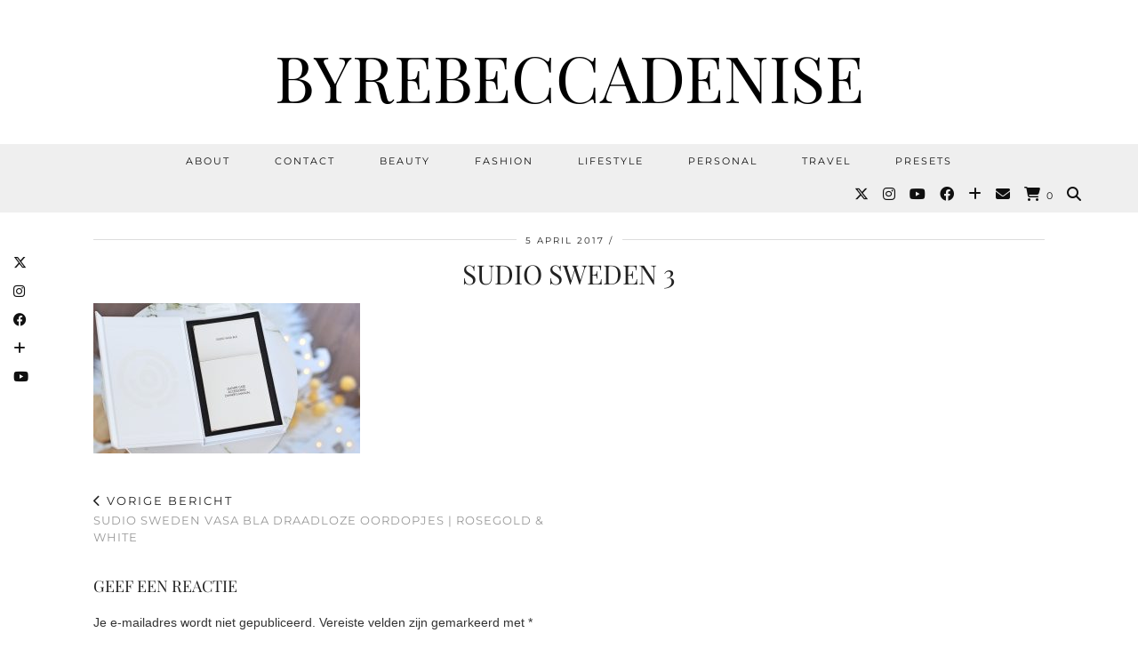

--- FILE ---
content_type: text/html; charset=UTF-8
request_url: https://byrebeccadenise.nl/sudio-sweden-vasa-bla-draadloze-oordopjes/sudio-sweden-3/
body_size: 13307
content:
<!DOCTYPE html>
<html lang="nl-NL">
<head>
	<meta charset="UTF-8">
	<meta name="viewport" content="width=device-width, initial-scale=1, maximum-scale=5">	<meta name='robots' content='index, follow, max-image-preview:large, max-snippet:-1, max-video-preview:-1' />
	<style>img:is([sizes="auto" i], [sizes^="auto," i]) { contain-intrinsic-size: 3000px 1500px }</style>
	<script>window._wca = window._wca || [];</script>

	<!-- This site is optimized with the Yoast SEO plugin v26.1.1 - https://yoast.com/wordpress/plugins/seo/ -->
	<title>sudio sweden 3 - ByRebeccaDenise</title>
	<link rel="canonical" href="https://byrebeccadenise.nl/sudio-sweden-vasa-bla-draadloze-oordopjes/sudio-sweden-3/" />
	<meta property="og:locale" content="nl_NL" />
	<meta property="og:type" content="article" />
	<meta property="og:title" content="sudio sweden 3 - ByRebeccaDenise" />
	<meta property="og:url" content="https://byrebeccadenise.nl/sudio-sweden-vasa-bla-draadloze-oordopjes/sudio-sweden-3/" />
	<meta property="og:site_name" content="ByRebeccaDenise" />
	<meta property="article:modified_time" content="2017-04-05T12:18:08+00:00" />
	<meta property="og:image" content="https://byrebeccadenise.nl/sudio-sweden-vasa-bla-draadloze-oordopjes/sudio-sweden-3" />
	<meta property="og:image:width" content="1200" />
	<meta property="og:image:height" content="674" />
	<meta property="og:image:type" content="image/jpeg" />
	<meta name="twitter:card" content="summary_large_image" />
	<script type="application/ld+json" class="yoast-schema-graph">{"@context":"https://schema.org","@graph":[{"@type":"WebPage","@id":"https://byrebeccadenise.nl/sudio-sweden-vasa-bla-draadloze-oordopjes/sudio-sweden-3/","url":"https://byrebeccadenise.nl/sudio-sweden-vasa-bla-draadloze-oordopjes/sudio-sweden-3/","name":"sudio sweden 3 - ByRebeccaDenise","isPartOf":{"@id":"https://byrebeccadenise.nl/#website"},"primaryImageOfPage":{"@id":"https://byrebeccadenise.nl/sudio-sweden-vasa-bla-draadloze-oordopjes/sudio-sweden-3/#primaryimage"},"image":{"@id":"https://byrebeccadenise.nl/sudio-sweden-vasa-bla-draadloze-oordopjes/sudio-sweden-3/#primaryimage"},"thumbnailUrl":"https://byrebeccadenise.nl/wp-content/uploads/2017/04/sudio-sweden-3.jpg","datePublished":"2017-04-05T12:17:53+00:00","dateModified":"2017-04-05T12:18:08+00:00","breadcrumb":{"@id":"https://byrebeccadenise.nl/sudio-sweden-vasa-bla-draadloze-oordopjes/sudio-sweden-3/#breadcrumb"},"inLanguage":"nl-NL","potentialAction":[{"@type":"ReadAction","target":["https://byrebeccadenise.nl/sudio-sweden-vasa-bla-draadloze-oordopjes/sudio-sweden-3/"]}]},{"@type":"ImageObject","inLanguage":"nl-NL","@id":"https://byrebeccadenise.nl/sudio-sweden-vasa-bla-draadloze-oordopjes/sudio-sweden-3/#primaryimage","url":"https://byrebeccadenise.nl/wp-content/uploads/2017/04/sudio-sweden-3.jpg","contentUrl":"https://byrebeccadenise.nl/wp-content/uploads/2017/04/sudio-sweden-3.jpg","width":1200,"height":674,"caption":"Sudio Sweden review Nederlands"},{"@type":"BreadcrumbList","@id":"https://byrebeccadenise.nl/sudio-sweden-vasa-bla-draadloze-oordopjes/sudio-sweden-3/#breadcrumb","itemListElement":[{"@type":"ListItem","position":1,"name":"Home","item":"https://byrebeccadenise.nl/"},{"@type":"ListItem","position":2,"name":"Sudio Sweden Vasa Bla draadloze oordopjes | Rosegold &#038; White","item":"https://byrebeccadenise.nl/sudio-sweden-vasa-bla-draadloze-oordopjes/"},{"@type":"ListItem","position":3,"name":"sudio sweden 3"}]},{"@type":"WebSite","@id":"https://byrebeccadenise.nl/#website","url":"https://byrebeccadenise.nl/","name":"ByRebeccaDenise","description":"ByRebeccaDenise | Persoonlijke beauty, lifestyle en fashion blog","potentialAction":[{"@type":"SearchAction","target":{"@type":"EntryPoint","urlTemplate":"https://byrebeccadenise.nl/?s={search_term_string}"},"query-input":{"@type":"PropertyValueSpecification","valueRequired":true,"valueName":"search_term_string"}}],"inLanguage":"nl-NL"}]}</script>
	<!-- / Yoast SEO plugin. -->


<link rel='dns-prefetch' href='//cdnjs.cloudflare.com' />
<link rel='dns-prefetch' href='//stats.wp.com' />
<link rel='dns-prefetch' href='//pipdigz.co.uk' />
<link rel='dns-prefetch' href='//fonts.bunny.net' />
<link rel="alternate" type="application/rss+xml" title="ByRebeccaDenise &raquo; feed" href="https://byrebeccadenise.nl/feed/" />
<link rel="alternate" type="application/rss+xml" title="ByRebeccaDenise &raquo; reacties feed" href="https://byrebeccadenise.nl/comments/feed/" />
<link rel="alternate" type="application/rss+xml" title="ByRebeccaDenise &raquo; sudio sweden 3 reacties feed" href="https://byrebeccadenise.nl/sudio-sweden-vasa-bla-draadloze-oordopjes/sudio-sweden-3/feed/" />
		<!-- This site uses the Google Analytics by ExactMetrics plugin v8.9.0 - Using Analytics tracking - https://www.exactmetrics.com/ -->
		<!-- Opmerking: ExactMetrics is momenteel niet geconfigureerd op deze site. De site eigenaar moet authenticeren met Google Analytics in de ExactMetrics instellingen scherm. -->
					<!-- No tracking code set -->
				<!-- / Google Analytics by ExactMetrics -->
		<link rel='stylesheet' id='mediaelement-css' href='https://byrebeccadenise.nl/wp-includes/js/mediaelement/mediaelementplayer-legacy.min.css?ver=4.2.17' media='all' />
<link rel='stylesheet' id='wp-mediaelement-css' href='https://byrebeccadenise.nl/wp-includes/js/mediaelement/wp-mediaelement.min.css?ver=6.8.3' media='all' />
<style id='jetpack-sharing-buttons-style-inline-css'>
.jetpack-sharing-buttons__services-list{display:flex;flex-direction:row;flex-wrap:wrap;gap:0;list-style-type:none;margin:5px;padding:0}.jetpack-sharing-buttons__services-list.has-small-icon-size{font-size:12px}.jetpack-sharing-buttons__services-list.has-normal-icon-size{font-size:16px}.jetpack-sharing-buttons__services-list.has-large-icon-size{font-size:24px}.jetpack-sharing-buttons__services-list.has-huge-icon-size{font-size:36px}@media print{.jetpack-sharing-buttons__services-list{display:none!important}}.editor-styles-wrapper .wp-block-jetpack-sharing-buttons{gap:0;padding-inline-start:0}ul.jetpack-sharing-buttons__services-list.has-background{padding:1.25em 2.375em}
</style>
<link rel='stylesheet' id='cptch_stylesheet-css' href='https://byrebeccadenise.nl/wp-content/plugins/captcha/css/front_end_style.css?ver=4.4.5' media='all' />
<link rel='stylesheet' id='dashicons-css' href='https://byrebeccadenise.nl/wp-includes/css/dashicons.min.css?ver=6.8.3' media='all' />
<link rel='stylesheet' id='cptch_desktop_style-css' href='https://byrebeccadenise.nl/wp-content/plugins/captcha/css/desktop_style.css?ver=4.4.5' media='all' />
<link rel='stylesheet' id='gdpr-css' href='https://byrebeccadenise.nl/wp-content/plugins/gdpr/dist/css/public.css?ver=2.1.2' media='all' />
<link rel='stylesheet' id='woocommerce-layout-css' href='https://byrebeccadenise.nl/wp-content/plugins/woocommerce/assets/css/woocommerce-layout.css?ver=10.2.2' media='all' />
<style id='woocommerce-layout-inline-css'>

	.infinite-scroll .woocommerce-pagination {
		display: none;
	}
</style>
<link rel='stylesheet' id='woocommerce-smallscreen-css' href='https://byrebeccadenise.nl/wp-content/plugins/woocommerce/assets/css/woocommerce-smallscreen.css?ver=10.2.2' media='only screen and (max-width: 768px)' />
<link rel='stylesheet' id='woocommerce-general-css' href='https://byrebeccadenise.nl/wp-content/plugins/woocommerce/assets/css/woocommerce.css?ver=10.2.2' media='all' />
<style id='woocommerce-inline-inline-css'>
.woocommerce form .form-row .required { visibility: visible; }
</style>
<link rel='stylesheet' id='brands-styles-css' href='https://byrebeccadenise.nl/wp-content/plugins/woocommerce/assets/css/brands.css?ver=10.2.2' media='all' />
<link rel='stylesheet' id='p3-core-responsive-css' href='https://pipdigz.co.uk/p3/css/core_resp.css' media='all' />
<link rel='stylesheet' id='pipdig-style-css' href='https://byrebeccadenise.nl/wp-content/themes/pipdig-equinox/style.css?ver=1739475731' media='all' />
<link rel='stylesheet' id='pipdig-responsive-css' href='https://byrebeccadenise.nl/wp-content/themes/pipdig-equinox/css/responsive.css?ver=1739475731' media='all' />
<link rel='stylesheet' id='pipdig-fonts-css' href='https://fonts.bunny.net/css?family=Montserrat|Playfair+Display:400,400i,700,700i|EB+Garamond:400,400i,700,700i' media='all' />
<link rel='stylesheet' id='pipdig-josefin-sans-css' href='https://pipdigz.co.uk/fonts/josefin_sans/style.css' media='all' />
<script src="https://byrebeccadenise.nl/wp-includes/js/jquery/jquery.min.js?ver=3.7.1" id="jquery-core-js"></script>
<script src="https://byrebeccadenise.nl/wp-includes/js/jquery/jquery-migrate.min.js?ver=3.4.1" id="jquery-migrate-js"></script>
<script id="gdpr-js-extra">
var GDPR = {"ajaxurl":"https:\/\/byrebeccadenise.nl\/wp-admin\/admin-ajax.php","logouturl":"","i18n":{"aborting":"Afbreken","logging_out":"You are being logged out.","continue":"Doorgaan","cancel":"Anuleer","ok":"OK","close_account":"Account opheffen?","close_account_warning":"Je account wordt opgeheven en alle gegevens wordt permanent verwijderd. Deze kan niet worden teruggehaald. Weet je het zeker?","are_you_sure":"Weet je het zeker?","policy_disagree":"Door niet akkoord te gaan heeft u geen toegang meer tot onze site en wordt u uitgelogd."},"is_user_logged_in":"","refresh":"1"};
</script>
<script src="https://byrebeccadenise.nl/wp-content/plugins/gdpr/dist/js/public.js?ver=2.1.2" id="gdpr-js"></script>
<script src="https://byrebeccadenise.nl/wp-content/plugins/woocommerce/assets/js/jquery-blockui/jquery.blockUI.min.js?ver=2.7.0-wc.10.2.2" id="jquery-blockui-js" defer data-wp-strategy="defer"></script>
<script id="wc-add-to-cart-js-extra">
var wc_add_to_cart_params = {"ajax_url":"\/wp-admin\/admin-ajax.php","wc_ajax_url":"\/?wc-ajax=%%endpoint%%","i18n_view_cart":"Bekijk winkelwagen","cart_url":"https:\/\/byrebeccadenise.nl\/winkelmand\/","is_cart":"","cart_redirect_after_add":"no"};
</script>
<script src="https://byrebeccadenise.nl/wp-content/plugins/woocommerce/assets/js/frontend/add-to-cart.min.js?ver=10.2.2" id="wc-add-to-cart-js" defer data-wp-strategy="defer"></script>
<script src="https://byrebeccadenise.nl/wp-content/plugins/woocommerce/assets/js/js-cookie/js.cookie.min.js?ver=2.1.4-wc.10.2.2" id="js-cookie-js" defer data-wp-strategy="defer"></script>
<script id="woocommerce-js-extra">
var woocommerce_params = {"ajax_url":"\/wp-admin\/admin-ajax.php","wc_ajax_url":"\/?wc-ajax=%%endpoint%%","i18n_password_show":"Wachtwoord weergeven","i18n_password_hide":"Wachtwoord verbergen"};
</script>
<script src="https://byrebeccadenise.nl/wp-content/plugins/woocommerce/assets/js/frontend/woocommerce.min.js?ver=10.2.2" id="woocommerce-js" defer data-wp-strategy="defer"></script>
<script src="https://stats.wp.com/s-202604.js" id="woocommerce-analytics-js" defer data-wp-strategy="defer"></script>
<script src="https://cdnjs.cloudflare.com/ajax/libs/ammaps/3.13.0/ammap.js" id="ammap-js"></script>
<script src="https://cdnjs.cloudflare.com/ajax/libs/ammaps/3.13.0/maps/js/continentsLow.js" id="continentsLow-js"></script>
<link rel="https://api.w.org/" href="https://byrebeccadenise.nl/wp-json/" /><link rel="alternate" title="JSON" type="application/json" href="https://byrebeccadenise.nl/wp-json/wp/v2/media/3834" /><link rel="EditURI" type="application/rsd+xml" title="RSD" href="https://byrebeccadenise.nl/xmlrpc.php?rsd" />
<meta name="generator" content="WordPress 6.8.3" />
<meta name="generator" content="WooCommerce 10.2.2" />
<link rel='shortlink' href='https://byrebeccadenise.nl/?p=3834' />
	<style>img#wpstats{display:none}</style>
				<!--noptimize-->
		<style>
		.p3_instagram_post{width:16.666666666667%}
				@media only screen and (max-width: 719px) {
			.p3_instagram_post {
				width: 25%;
			}
		}
				</style>
		<!--/noptimize-->
		<!--noptimize--> <!-- Cust --> <style>.menu-bar ul li a:hover,.menu-bar ul ul li > a:hover,.menu-bar ul ul li:hover > a{color:#ada156}a:hover{color:#ada156}.socialz a:hover, #p3_social_sidebar a:hover{color:#ada156}body {font-size:14px}.site-title {letter-spacing: 0; font-family: "Playfair Display"}h1, h2, h3, h4, h5, h6, .p_post_titles_font, .entry-title, .page-title, .pipdig_p3_related_title a, .entry-content .pipdig_p3_related_posts h3, .pipdig_p3_related_posts h3, .p3_popular_posts_widget h4, .p3_popular_posts_widget h4, .slide-h2, .p_post_titles_font {letter-spacing: 0; font-family: "Playfair Display"}.entry-content h1, .entry-content h2, .entry-content h3, .entry-content h4, .entry-content h5, .entry-content h6 {letter-spacing: 0; font-family: "Playfair Display"}.container{max-width:1200px}.site-main .container{max-width:1100px}@media only screen and (min-width: 720px) {#pipdig_full_width_slider{height:450px}}</style> <!-- /Cust --> <!--/noptimize-->	<noscript><style>.woocommerce-product-gallery{ opacity: 1 !important; }</style></noscript>
	<link rel="icon" href="https://byrebeccadenise.nl/wp-content/uploads/2017/01/cropped-Favicon-1-32x32.png" sizes="32x32" />
<link rel="icon" href="https://byrebeccadenise.nl/wp-content/uploads/2017/01/cropped-Favicon-1-192x192.png" sizes="192x192" />
<link rel="apple-touch-icon" href="https://byrebeccadenise.nl/wp-content/uploads/2017/01/cropped-Favicon-1-180x180.png" />
<meta name="msapplication-TileImage" content="https://byrebeccadenise.nl/wp-content/uploads/2017/01/cropped-Favicon-1-270x270.png" />
		<style id="wp-custom-css">
			.right-date{
	display: none;
}

.left-date{
	display: none;
}

.widget-title {
    color: #000;
    font: 11px Montserrat, arial, sans-serif;
    font-weight: normal;
    letter-spacing: 3px;
    margin: 0 0 5px;
    padding: 0;
    text-align: center;
    text-transform: uppercase;
    border-top: 1px solid #111;
	  background: #ffff
}
.widget-title span {
    position: relative;
    top: -7px;
    padding: 0 10px;
    background: #fff;
}

body {
	color: #333;
	font-size: 15px;
	font-family: 'Raleway', sans-serif !important;
	font-weight: 300;
	background: #fff;
	line-height: 1.5;		</style>
			<!-- p3 navbar icon size -->
	<style>
		.menu-bar ul li.top-socialz a { font-size: 16px !important }
	</style>
	<!-- p3 navbar icon size END -->
		</head>

<body class="attachment wp-singular attachment-template-default single single-attachment postid-3834 attachmentid-3834 attachment-jpeg wp-theme-pipdig-equinox theme-pipdig-equinox woocommerce-no-js">

	
	<div id="p3_social_sidebar" class=""><style scoped>#p3_social_sidebar a:hover {color:#ada156}</style><a href="https://twitter.com/rebeccadvg1" target="_blank" rel="nofollow noopener"><i class="pipdigicons pipdigicons_fab pipdigicons-x-twitter"></i></a><a href="https://www.instagram.com/rebeccadvg/" target="_blank" rel="nofollow noopener"><i class="pipdigicons pipdigicons_fab pipdigicons-instagram"></i></a><a href="https://www.facebook.com/ByRebeccaDenise/?fref=ts" target="_blank" rel="nofollow noopener"><i class="pipdigicons pipdigicons_fab pipdigicons-facebook"></i></a><a href="https://www.bloglovin.com/blogs/byrebeccadenise-14724223" target="_blank" rel="nofollow noopener"><i class="pipdigicons pipdigicons-plus"></i></a><a href="https://www.youtube.com/user/Lantaarngras" target="_blank" rel="nofollow noopener"><i class="pipdigicons pipdigicons_fab pipdigicons-youtube"></i></a></div>	
	<header class="site-header nopin">
		<div class="clearfix container">
			<div class="site-branding">
						<div class="site-title">
					<a href="https://byrebeccadenise.nl/" title="ByRebeccaDenise" rel="home">
						ByRebeccaDenise					</a>
				</div>
										</div>
		</div>
	</header><!-- .site-header -->

	<div class="site-top">
				<div class="clearfix container">
			<nav id="main_menu_under_header" class="site-menu">
				<div class="clearfix menu-bar"><ul id="menu-menu-1" class="menu"><li id="menu-item-1769" class="menu-item menu-item-type-post_type menu-item-object-page menu-item-1769"><a href="https://byrebeccadenise.nl/over-mij/">About</a></li>
<li id="menu-item-1767" class="menu-item menu-item-type-post_type menu-item-object-page menu-item-1767"><a href="https://byrebeccadenise.nl/contact/">Contact</a></li>
<li id="menu-item-4514" class="menu-item menu-item-type-taxonomy menu-item-object-category menu-item-has-children menu-item-4514"><a href="https://byrebeccadenise.nl/category/beauty/">Beauty</a>
<ul class="sub-menu">
	<li id="menu-item-4515" class="menu-item menu-item-type-taxonomy menu-item-object-category menu-item-4515"><a href="https://byrebeccadenise.nl/category/beauty/hair/">Hair</a></li>
	<li id="menu-item-4516" class="menu-item menu-item-type-taxonomy menu-item-object-category menu-item-4516"><a href="https://byrebeccadenise.nl/category/beauty/huidverzorging/">Huidverzorging</a></li>
	<li id="menu-item-4517" class="menu-item menu-item-type-taxonomy menu-item-object-category menu-item-4517"><a href="https://byrebeccadenise.nl/category/beauty/make-up/">Make-up</a></li>
	<li id="menu-item-4518" class="menu-item menu-item-type-taxonomy menu-item-object-category menu-item-4518"><a href="https://byrebeccadenise.nl/category/beauty/nagels/">Nagels</a></li>
	<li id="menu-item-4519" class="menu-item menu-item-type-taxonomy menu-item-object-category menu-item-4519"><a href="https://byrebeccadenise.nl/category/beauty/parfum/">Parfum</a></li>
	<li id="menu-item-4520" class="menu-item menu-item-type-taxonomy menu-item-object-category menu-item-4520"><a href="https://byrebeccadenise.nl/category/beauty/tools/">Tools</a></li>
</ul>
</li>
<li id="menu-item-4521" class="menu-item menu-item-type-taxonomy menu-item-object-category menu-item-has-children menu-item-4521"><a href="https://byrebeccadenise.nl/category/fashion/">Fashion</a>
<ul class="sub-menu">
	<li id="menu-item-4522" class="menu-item menu-item-type-taxonomy menu-item-object-category menu-item-4522"><a href="https://byrebeccadenise.nl/category/fashion/lookbook/">Lookbook</a></li>
	<li id="menu-item-4523" class="menu-item menu-item-type-taxonomy menu-item-object-category menu-item-4523"><a href="https://byrebeccadenise.nl/category/fashion/outfit/">Outfit</a></li>
	<li id="menu-item-4524" class="menu-item menu-item-type-taxonomy menu-item-object-category menu-item-4524"><a href="https://byrebeccadenise.nl/category/fashion/shoplog/">Shoplog</a></li>
	<li id="menu-item-4525" class="menu-item menu-item-type-taxonomy menu-item-object-category menu-item-4525"><a href="https://byrebeccadenise.nl/category/fashion/sieraad/">Sieraad</a></li>
</ul>
</li>
<li id="menu-item-4526" class="menu-item menu-item-type-taxonomy menu-item-object-category menu-item-has-children menu-item-4526"><a href="https://byrebeccadenise.nl/category/lifestyle/">Lifestyle</a>
<ul class="sub-menu">
	<li id="menu-item-4527" class="menu-item menu-item-type-taxonomy menu-item-object-category menu-item-4527"><a href="https://byrebeccadenise.nl/category/lifestyle/food/">Food</a></li>
	<li id="menu-item-4528" class="menu-item menu-item-type-taxonomy menu-item-object-category menu-item-4528"><a href="https://byrebeccadenise.nl/category/lifestyle/gadgets/">Gadgets</a></li>
	<li id="menu-item-4529" class="menu-item menu-item-type-taxonomy menu-item-object-category menu-item-4529"><a href="https://byrebeccadenise.nl/category/lifestyle/geshopt/">Geshopt</a></li>
	<li id="menu-item-4530" class="menu-item menu-item-type-taxonomy menu-item-object-category menu-item-4530"><a href="https://byrebeccadenise.nl/category/lifestyle/happylist/">Happylist</a></li>
	<li id="menu-item-4531" class="menu-item menu-item-type-taxonomy menu-item-object-category menu-item-4531"><a href="https://byrebeccadenise.nl/category/lifestyle/health/">Health</a></li>
	<li id="menu-item-4532" class="menu-item menu-item-type-taxonomy menu-item-object-category menu-item-4532"><a href="https://byrebeccadenise.nl/category/lifestyle/interieur/">Interieur</a></li>
	<li id="menu-item-4533" class="menu-item menu-item-type-taxonomy menu-item-object-category menu-item-4533"><a href="https://byrebeccadenise.nl/category/lifestyle/list/">List</a></li>
	<li id="menu-item-4534" class="menu-item menu-item-type-taxonomy menu-item-object-category menu-item-4534"><a href="https://byrebeccadenise.nl/category/lifestyle/unboxing/">Unboxing</a></li>
</ul>
</li>
<li id="menu-item-4535" class="menu-item menu-item-type-taxonomy menu-item-object-category menu-item-has-children menu-item-4535"><a href="https://byrebeccadenise.nl/category/personal/">Personal</a>
<ul class="sub-menu">
	<li id="menu-item-4536" class="menu-item menu-item-type-taxonomy menu-item-object-category menu-item-4536"><a href="https://byrebeccadenise.nl/category/personal/tags/">Tags</a></li>
	<li id="menu-item-4537" class="menu-item menu-item-type-taxonomy menu-item-object-category menu-item-4537"><a href="https://byrebeccadenise.nl/category/personal/thoughts/">Thoughts</a></li>
	<li id="menu-item-4538" class="menu-item menu-item-type-taxonomy menu-item-object-category menu-item-4538"><a href="https://byrebeccadenise.nl/category/personal/update/">Update</a></li>
	<li id="menu-item-4539" class="menu-item menu-item-type-taxonomy menu-item-object-category menu-item-4539"><a href="https://byrebeccadenise.nl/category/personal/vlogs/">Vlogs</a></li>
</ul>
</li>
<li id="menu-item-4540" class="menu-item menu-item-type-taxonomy menu-item-object-category menu-item-has-children menu-item-4540"><a href="https://byrebeccadenise.nl/category/travel/">Travel</a>
<ul class="sub-menu">
	<li id="menu-item-4541" class="menu-item menu-item-type-taxonomy menu-item-object-category menu-item-4541"><a href="https://byrebeccadenise.nl/category/travel/hotspots/">Hotspots</a></li>
	<li id="menu-item-4542" class="menu-item menu-item-type-taxonomy menu-item-object-category menu-item-4542"><a href="https://byrebeccadenise.nl/category/travel/tips/">Tips</a></li>
	<li id="menu-item-4543" class="menu-item menu-item-type-taxonomy menu-item-object-category menu-item-4543"><a href="https://byrebeccadenise.nl/category/travel/travel-vlogs/">Travel Vlogs</a></li>
</ul>
</li>
<li id="menu-item-5902" class="menu-item menu-item-type-post_type menu-item-object-page menu-item-5902"><a href="https://byrebeccadenise.nl/presets/">Presets</a></li>
<li class="socialz top-socialz"><a href="https://twitter.com/rebeccadvg1" target="_blank" rel="nofollow noopener" aria-label="Twitter" title="Twitter"><i class="pipdigicons pipdigicons_fab pipdigicons-x-twitter"></i></a><a href="https://www.instagram.com/rebeccadvg/" target="_blank" rel="nofollow noopener" aria-label="Instagram" title="Instagram"><i class="pipdigicons pipdigicons_fab pipdigicons-instagram"></i></a><a href="https://www.youtube.com/user/Lantaarngras" target="_blank" rel="nofollow noopener" aria-label="YouTube" title="YouTube"><i class="pipdigicons pipdigicons_fab pipdigicons-youtube"></i></a><a href="https://www.facebook.com/ByRebeccaDenise/?fref=ts" target="_blank" rel="nofollow noopener" aria-label="Facebook" title="Facebook"><i class="pipdigicons pipdigicons_fab pipdigicons-facebook"></i></a><a href="https://www.bloglovin.com/blogs/byrebeccadenise-14724223" target="_blank" rel="nofollow noopener" aria-label="Bloglovin" title="Bloglovin"><i class="pipdigicons pipdigicons-plus"></i></a><a href="mailto:contact@byrebeccadenise.nl" target="_blank" rel="nofollow noopener" aria-label="Email" title="Email"><i class="pipdigicons pipdigicons-envelope"></i></a><a href="https://byrebeccadenise.nl/winkelmand/" rel="nofollow" aria-label="Shopping cart" title="Shopping cart" class="p3_wc_cart_icon"><i class="pipdigicons pipdigicons-shopping-cart"></i><span id="p3_navbar_cart_count"> 0</span></a><a id="p3_search_btn" class="toggle-search" aria-label="Search" title="Search"><i class="pipdigicons pipdigicons-search"></i></a></li><li class="pipdig_navbar_search"><form role="search" method="get" class="search-form" action="https://byrebeccadenise.nl/">
	<div class="form-group">
		<input type="search" class="form-control" placeholder="Type wat zoekwoorden..." value="" name="s" autocomplete="off" minlength="2" required>
	</div>
</form></li></ul></div>			</nav><!-- .site-menu -->
		</div>
					</div><!-- .site-top -->
	
	
	<div class="site-main">
	
		
				
			
				
				
		<div class="clearfix container">
		
						
			
	<div class="row">
	
		<div class="col-xs-12 content-area">

		
			<article id="post-3834" class="clearfix post-3834 attachment type-attachment status-inherit hentry" itemprop="mainEntity">
   <header class="entry-header">
			<div class="entry-meta">
			<span class="date-bar-white-bg">
			
				<span class="vcard author show-author">
					<span class="fn">
						<a href="https://byrebeccadenise.nl/author/admin/" title="Berichten van Rebecca" rel="author">Rebecca</a>					</span>
					<span class="show-author"></span>
				</span>
				
									<span class="entry-date updated">
						<time datetime="2017-04">5 april 2017</time>
					</span>
								
									<span class="main_cat"></span>
								
								
			</span>
		</div>
		<h1 class="entry-title p_post_titles_font">sudio sweden 3</h1>	</header><!-- .entry-header -->

	<div class="clearfix entry-content">

				
			
		<p class="attachment"><a href='https://byrebeccadenise.nl/wp-content/uploads/2017/04/sudio-sweden-3.jpg'><img fetchpriority="high" decoding="async" width="300" height="169" src="https://byrebeccadenise.nl/wp-content/uploads/2017/04/sudio-sweden-3-300x169.jpg" class="attachment-medium size-medium" alt="Sudio Sweden review Nederlands" srcset="https://byrebeccadenise.nl/wp-content/uploads/2017/04/sudio-sweden-3-300x169.jpg 300w, https://byrebeccadenise.nl/wp-content/uploads/2017/04/sudio-sweden-3-600x337.jpg 600w, https://byrebeccadenise.nl/wp-content/uploads/2017/04/sudio-sweden-3-768x431.jpg 768w, https://byrebeccadenise.nl/wp-content/uploads/2017/04/sudio-sweden-3-1024x575.jpg 1024w, https://byrebeccadenise.nl/wp-content/uploads/2017/04/sudio-sweden-3.jpg 1200w" sizes="(max-width: 300px) 100vw, 300px" /></a></p>
		
				
				
				
	</div>

	<footer class="entry-meta entry-footer">
		
	</footer>

<!-- #post-3834 --></article>
					<nav id="nav-below" class="clearfix post-navigation">
		
			<div class="nav-previous"><a href="https://byrebeccadenise.nl/sudio-sweden-vasa-bla-draadloze-oordopjes/" rel="prev"><span class="meta-nav"><i class="pipdigicons pipdigicons-chevron-left"></i> Vorige bericht</span> Sudio Sweden Vasa Bla draadloze oordopjes | Rosegold &#038; White</a></div>			
		
		</nav><!-- #nav-below -->
		
			
<div id="comments" class="comments-area">

	
		<div id="respond" class="comment-respond">
		<h3 id="reply-title" class="comment-reply-title">Geef een reactie <small><a rel="nofollow" id="cancel-comment-reply-link" href="/sudio-sweden-vasa-bla-draadloze-oordopjes/sudio-sweden-3/#respond" style="display:none;">Reactie annuleren</a></small></h3><form action="https://byrebeccadenise.nl/wp-comments-post.php" method="post" id="commentform" class="comment-form"><p class="comment-notes"><span id="email-notes">Je e-mailadres wordt niet gepubliceerd.</span> <span class="required-field-message">Vereiste velden zijn gemarkeerd met <span class="required">*</span></span></p><p class="comment-form-comment"><label for="comment">Reactie <span class="required">*</span></label> <textarea id="comment" name="comment" cols="45" rows="8" maxlength="65525" required></textarea></p><p class="comment-form-author"><label for="author">Naam <span class="required">*</span></label> <input id="author" name="author" type="text" value="" size="30" maxlength="245" autocomplete="name" required /></p>
<p class="comment-form-email"><label for="email">E-mail <span class="required">*</span></label> <input id="email" name="email" type="email" value="" size="30" maxlength="100" aria-describedby="email-notes" autocomplete="email" required /></p>
<p class="comment-form-url"><label for="url">Site</label> <input id="url" name="url" type="url" value="" size="30" maxlength="200" autocomplete="url" /></p>
<p class="cptch_block"><span
				class="cptch_wrap cptch_ajax_wrap"
				data-cptch-form="wp_comments"
				data-cptch-input="cptch_number"
				data-cptch-class="cptch_wp_comments">
					<noscript>In order to pass the CAPTCHA please enable JavaScript</noscript>
				</span></p><p class="form-submit"><input name="submit" type="submit" id="submit" class="submit" value="Reactie plaatsen" /> <input type='hidden' name='comment_post_ID' value='3834' id='comment_post_ID' />
<input type='hidden' name='comment_parent' id='comment_parent' value='0' />
</p><p style="display: none;"><input type="hidden" id="akismet_comment_nonce" name="akismet_comment_nonce" value="a682dfd098" /></p><p style="display: none !important;" class="akismet-fields-container" data-prefix="ak_"><label>&#916;<textarea name="ak_hp_textarea" cols="45" rows="8" maxlength="100"></textarea></label><input type="hidden" id="ak_js_1" name="ak_js" value="23"/><script>document.getElementById( "ak_js_1" ).setAttribute( "value", ( new Date() ).getTime() );</script></p></form>	</div><!-- #respond -->
	
</div><!-- #comments -->
		
		</div><!-- .content-area -->

		
	</div>

		</div>
	</div><!-- .site-main -->
	
	
	<div class="hide-back-to-top"><div id="back-top"><a href="#top"><i class="pipdigicons pipdigicons-chevron-up"></i></a></div></div>
	
	<div id="p3_sticky_stop"></div>

			<div id="ad-area-2" class="clearfix container textalign-center">
			<div class="col-xs-12">
				<div id="pipdig_widget_latest_youtube-2" class="widget pipdig_widget_latest_youtube"><h3 class="widget-title"><span>My latest video</span></h3>			
									<style>
					#p3_youtube_widget_231429997 .p3_youtube_widget_horizontal {
						width: 99%;
						margin: .5%;
					}
					@media only screen and (max-width: 600px) {
						#p3_youtube_widget_231429997 .p3_youtube_widget_horizontal {
							width: 100%;
							margin: 0 0 10px;
						}
					}
					</style>
								
				<div id="p3_youtube_widget_231429997">
				
							
								
										<div class="p3_youtube_widget_wrapper p3_youtube_widget_horizontal">
					<div class="p3_youtube_widget p3_cover_me pipdig_lazy" data-src="https://i.ytimg.com/vi/S1r1X_1jZt8/maxresdefault.jpg">
						<a href="https://www.youtube.com/watch?v=S1r1X_1jZt8" target="_blank" rel="nofollow noopener" data-p3-youtube="S1r1X_1jZt8" aria-label="Over mijn verslaving 🛍️ &amp; heel veel ontspullen | Vlog #271 REBECCA DENISE" data-lity>
							<img class="p3_invisible skip-lazy" src="[data-uri]" alt="Over mijn verslaving 🛍️ &amp; heel veel ontspullen | Vlog #271 REBECCA DENISE"/>
							<i class="pipdigicons pipdigicons_fab pipdigicons-youtube"></i>
						</a>
					</div>
										</div>
					
									<div class="clearfix"></div>
				</div>
			</div>			</div>
		</div>
		
	
<div class="site-extra" role="complementary">
	<div class="clearfix container">
		<div class="row">
						<div id="widget-area-2" class="col-sm-6 widget-area">
				<div id="pipdig_widget_social_icons-3" class="widget pipdig_widget_social_icons"><h3 class="widget-title"><span>Follow me</span></h3><div class="socialz pipdig_socialz_2"><a href="https://twitter.com/rebeccadvg1" target="_blank" rel="nofollow noopener" aria-label="twitter" title="twitter" class="pipdig_socialz_widget_twitter"><i class="pipdigicons pipdigicons_fab pipdigicons-x-twitter" aria-hidden="true"></i><br /><span>Twitter</span></a><a href="https://www.instagram.com/rebeccadvg/" target="_blank" rel="nofollow noopener" aria-label="instagram" title="instagram" class="pipdig_socialz_widget_instagram"><i class="pipdigicons pipdigicons_fab pipdigicons-instagram" aria-hidden="true"></i><br /><span>Instagram</span></a><a href="https://www.facebook.com/ByRebeccaDenise/?fref=ts" target="_blank" rel="nofollow noopener" aria-label="facebook" title="facebook" class="pipdig_socialz_widget_facebook"><i class="pipdigicons pipdigicons_fab pipdigicons-facebook" aria-hidden="true"></i><br /><span>Facebook</span></a><a href="https://www.bloglovin.com/blogs/byrebeccadenise-14724223" target="_blank" rel="nofollow noopener" aria-label="bloglovin" title="bloglovin" class="pipdig_socialz_widget_bloglovin"><i class="pipdigicons pipdigicons-plus" aria-hidden="true"></i><br /><span>Bloglovin</span></a><a href="https://www.youtube.com/user/Lantaarngras" target="_blank" rel="nofollow noopener" aria-label="youtube" title="youtube" class="pipdig_socialz_widget_youtube"><i class="pipdigicons pipdigicons_fab pipdigicons-youtube" aria-hidden="true"></i><br /><span>YouTube</span></a><a href="mailto:contact@byrebeccadenise.nl" class="pipdig_socialz_widget_email"><i class="pipdigicons pipdigicons-envelope" aria-hidden="true" class="pipdig_socialz_widget_email"></i><br /><span>Email</span></a></div></div>			<!-- #widget-area-2 --></div>
			
			
						<div id="widget-area-4" class="col-sm-6 widget-area">
				<div id="pipdig_widget_clw-3" class="widget pipdig_widget_clw"><h3 class="widget-title"><span>Location</span></h3>
				<!--noptimize-->
				<script>
					var map;

					AmCharts.ready(function() {
						var map;
						var targetSVG = "M9,0C4.029,0,0,4.029,0,9s4.029,9,9,9s9-4.029,9-9S13.971,0,9,0z M9,15.93 c-3.83,0-6.93-3.1-6.93-6.93S5.17,2.07,9,2.07s6.93,3.1,6.93,6.93S12.83,15.93,9,15.93 M12.5,9c0,1.933-1.567,3.5-3.5,3.5S5.5,10.933,5.5,9S7.067,5.5,9,5.5 S12.5,7.067,12.5,9z";
						
						map = new AmCharts.AmMap();
						map.tapToActivate = false;
						map.handDrawn = false;
						map.fontFamily = "Georgia";
						map.fontSize = 12;
						map.useObjectColorForBalloon = false;
						map.dragMap = false;
						map.color = "#ffffff";

						map.areasSettings = {
							autoZoom: false,
							rollOverOutlineColor: "#ffffff",
							selectedColor: "#e2e2e2",
							rollOverColor: "#e2e2e2",
							outlineAlpha: 1,
							outlineColor: "#ffffff",
							outlineThickness: 2,
							color: "#e2e2e2",
							balloonText: false,
						};

						map.dataProvider = {
							mapVar: AmCharts.maps.continentsLow,
								areas: [{
									"id": "africa", url: "",
								}, {
									"id": "asia", url: "",
								}, {
									"id": "australia", url: "",
								}, {
									"id": "europe", url: "",
								}, {
									"id": "north_america", url: "",
								}, {
									"id": "south_america", url: "",
								}],
								images: [
									{svgPath:targetSVG, color: "#000000", scale:.4, title:"", latitude:52.518537, longitude:5.471422, url: "",},
								]

							};
							var zoomControl = map.zoomControl;
							zoomControl.panControlEnabled = false;
							zoomControl.zoomControlEnabled = false;
							zoomControl.mouseEnabled = false;

							map.write("map_id_192368563");

						});
					</script>
					<div id="map_id_192368563" style="max-width: 300px; width: 100%; height: 170px; margin: 0 auto;"></div>
					<p></p>
					<style scoped>#map_id_192368563 a{display:none!important}</style>
					<!--/noptimize-->
					</div>			<!-- #widget-area-4 --></div>
			
					</div>
	</div>
<!-- .site-extra --></div>	
		
			<div class="clearfix extra-footer-outer social-footer-outer"><div class="container"><div class="row social-footer"><div class="col-sm-5ths"><a href="https://twitter.com/rebeccadvg1" target="_blank" rel="nofollow noopener" aria-label="Twitter" title="Twitter"><i class="pipdigicons pipdigicons_fab pipdigicons-x-twitter" aria-hidden="true"></i> Twitter/X<span class="social-footer-counters"> | 299</span></a></div><div class="col-sm-5ths"><a href="https://www.instagram.com/rebeccadvg/" target="_blank" rel="nofollow noopener" aria-label="Instagram" title="Instagram"><i class="pipdigicons pipdigicons_fab pipdigicons-instagram" aria-hidden="true"></i> Instagram<span class="social-footer-counters"> | 38400</span></a></div><div class="col-sm-5ths"><a href="https://www.facebook.com/ByRebeccaDenise/?fref=ts" target="_blank" rel="nofollow noopener" aria-label="Facebook" title="Facebook"><i class="pipdigicons pipdigicons_fab pipdigicons-facebook" aria-hidden="true"></i> Facebook<span class="social-footer-counters"> | 497</span></a></div><div class="col-sm-5ths"><a href="https://www.youtube.com/user/Lantaarngras" target="_blank" rel="nofollow noopener" aria-label="YouTube" title="YouTube"><i class="pipdigicons pipdigicons_fab pipdigicons-youtube" aria-hidden="true"></i> YouTube<span class="social-footer-counters"> | 70400</span></a></div><div class="col-sm-5ths"><a href="https://www.bloglovin.com/blogs/byrebeccadenise-14724223" target="_blank" rel="nofollow noopener" aria-label="Bloglovin" title="Bloglovin"><i class="pipdigicons pipdigicons-plus" aria-hidden="true"></i> Bloglovin<span class="social-footer-counters"> | 984</span></a></div></div>	
</div>
</div>
<style scoped>#instagramz{margin-top:0}</style>		
			<div class="clearfix"></div>
		<div id="p3_instagram_footer">
													<a href="https://www.instagram.com/p/CNsd3WoDt0t/" id="p3_instagram_post_0" class="p3_instagram_post pipdig_lazy" data-src="https://scontent-ams4-1.cdninstagram.com/v/t51.29350-15/173072306_822251738391093_6918350464934504381_n.jpg?_nc_cat=108&ccb=1-3&_nc_sid=8ae9d6&_nc_ohc=mz9sVeQxTL8AX_6DZyV&_nc_ht=scontent-ams4-1.cdninstagram.com&oh=949cbb00b81af1999bb2296e843fb08e&oe=60A19BDD" rel="nofollow noopener" target="_blank" aria-label="Instagram">
					<img src="[data-uri]" class="p3_instagram_square" alt=""/>
					<div class="p3_instagram_post_overlay">
													<span class="p3_instagram_likes"><i class="pipdigicons pipdigicons-comment"></i> 38 &nbsp;
							<i class="pipdigicons pipdigicons-heart"></i> 4256</span>
											</div>
				</a>
							<a href="https://www.instagram.com/p/CNp4Vbtjc7s/" id="p3_instagram_post_1" class="p3_instagram_post pipdig_lazy" data-src="https://scontent-amt2-1.cdninstagram.com/v/t51.29350-15/173702806_468050650981215_8778172439363833140_n.jpg?_nc_cat=106&ccb=1-3&_nc_sid=8ae9d6&_nc_ohc=3f6zVlqhFygAX-Fzaic&_nc_ht=scontent-amt2-1.cdninstagram.com&oh=218f58bc8cbcd982e52f779028ca9629&oe=609FED57" rel="nofollow noopener" target="_blank" aria-label="Instagram">
					<img src="[data-uri]" class="p3_instagram_square" alt=""/>
					<div class="p3_instagram_post_overlay">
													<span class="p3_instagram_likes"><i class="pipdigicons pipdigicons-comment"></i> 66 &nbsp;
							<i class="pipdigicons pipdigicons-heart"></i> 3730</span>
											</div>
				</a>
							<a href="https://www.instagram.com/p/CNiIO3HD6V_/" id="p3_instagram_post_2" class="p3_instagram_post pipdig_lazy" data-src="https://scontent-amt2-1.cdninstagram.com/v/t51.29350-15/171559535_117149627070547_4351840529374432_n.jpg?_nc_cat=102&ccb=1-3&_nc_sid=8ae9d6&_nc_ohc=6UF11Se_1tQAX-WdoK1&_nc_ht=scontent-amt2-1.cdninstagram.com&oh=f89b9c23deb6c2cb1ee44b3ec8d09eff&oe=60A12856" rel="nofollow noopener" target="_blank" aria-label="Instagram">
					<img src="[data-uri]" class="p3_instagram_square" alt=""/>
					<div class="p3_instagram_post_overlay">
													<span class="p3_instagram_likes"><i class="pipdigicons pipdigicons-comment"></i> 35 &nbsp;
							<i class="pipdigicons pipdigicons-heart"></i> 2375</span>
											</div>
				</a>
							<a href="https://www.instagram.com/p/CNdA3yWDyqj/" id="p3_instagram_post_3" class="p3_instagram_post pipdig_lazy" data-src="https://scontent-amt2-1.cdninstagram.com/v/t51.29350-15/170091344_983937368807700_4710712923860347408_n.jpg?_nc_cat=109&ccb=1-3&_nc_sid=8ae9d6&_nc_ohc=PT7tEQA7hywAX-G72DW&_nc_ht=scontent-amt2-1.cdninstagram.com&oh=4c1c7cdfff724ccaf2927d7226441219&oe=609E474B" rel="nofollow noopener" target="_blank" aria-label="Instagram">
					<img src="[data-uri]" class="p3_instagram_square" alt=""/>
					<div class="p3_instagram_post_overlay">
													<span class="p3_instagram_likes"><i class="pipdigicons pipdigicons-comment"></i> 116 &nbsp;
							<i class="pipdigicons pipdigicons-heart"></i> 5564</span>
											</div>
				</a>
							<a href="https://www.instagram.com/p/CNaZ7YEjHKq/" id="p3_instagram_post_4" class="p3_instagram_post p3_instagram_hide_mobile pipdig_lazy" data-src="https://scontent-amt2-1.cdninstagram.com/v/t51.29350-15/171084507_1614775375385994_6017795960626594808_n.jpg?_nc_cat=109&ccb=1-3&_nc_sid=8ae9d6&_nc_ohc=PGPJu4UG1_oAX-OaQ4C&_nc_ht=scontent-amt2-1.cdninstagram.com&oh=70a9a48942341cf8bbf853e3ba45dc15&oe=609F8BF9" rel="nofollow noopener" target="_blank" aria-label="Instagram">
					<img src="[data-uri]" class="p3_instagram_square" alt=""/>
					<div class="p3_instagram_post_overlay">
													<span class="p3_instagram_likes"><i class="pipdigicons pipdigicons-comment"></i> 38 &nbsp;
							<i class="pipdigicons pipdigicons-heart"></i> 3411</span>
											</div>
				</a>
							<a href="https://www.instagram.com/p/CNX2hmVD9pE/" id="p3_instagram_post_5" class="p3_instagram_post p3_instagram_hide_mobile pipdig_lazy" data-src="https://scontent-ams4-1.cdninstagram.com/v/t51.29350-15/169591703_125274739647348_7641786536548036097_n.jpg?_nc_cat=104&ccb=1-3&_nc_sid=8ae9d6&_nc_ohc=ubYJZPnPy4QAX9AfbfO&_nc_ht=scontent-ams4-1.cdninstagram.com&oh=14f8f9c5cdc1946d286db47c0d84d2c4&oe=609E1131" rel="nofollow noopener" target="_blank" aria-label="Instagram">
					<img src="[data-uri]" class="p3_instagram_square" alt=""/>
					<div class="p3_instagram_post_overlay">
													<span class="p3_instagram_likes"><i class="pipdigicons pipdigicons-comment"></i> 90 &nbsp;
							<i class="pipdigicons pipdigicons-heart"></i> 5337</span>
											</div>
				</a>
						<div class="clearfix"></div>
		</div>
		<div class="clearfix"></div>
			
	<footer class="site-footer">
		<div class="clearfix container">
			<div class="row">
								<div class="col-sm-8 site-info">
					© BYREBECCADENISE | Created by: Terborg Design									</div>
				
				<div class="col-sm-4 site-credit">
					<a href="https://www.pipdig.co/" target="_blank">Theme Created by <span style="text-transform:lowercase;letter-spacing:1px">pipdig</span></a>				</div>
			</div>
		</div>
	</footer>
	
<script type="speculationrules">
{"prefetch":[{"source":"document","where":{"and":[{"href_matches":"\/*"},{"not":{"href_matches":["\/wp-*.php","\/wp-admin\/*","\/wp-content\/uploads\/*","\/wp-content\/*","\/wp-content\/plugins\/*","\/wp-content\/themes\/pipdig-equinox\/*","\/*\\?(.+)"]}},{"not":{"selector_matches":"a[rel~=\"nofollow\"]"}},{"not":{"selector_matches":".no-prefetch, .no-prefetch a"}}]},"eagerness":"conservative"}]}
</script>
<div class="gdpr gdpr-overlay"></div>
<div class="gdpr gdpr-general-confirmation">
	<div class="gdpr-wrapper">
		<header>
			<div class="gdpr-box-title">
				<h3></h3>
				<span class="gdpr-close"></span>
			</div>
		</header>
		<div class="gdpr-content">
			<p></p>
		</div>
		<footer>
			<button class="gdpr-ok" data-callback="closeNotification">OK</button>
		</footer>
	</div>
</div>
	<script>
		(function () {
			var c = document.body.className;
			c = c.replace(/woocommerce-no-js/, 'woocommerce-js');
			document.body.className = c;
		})();
	</script>
	<link rel='stylesheet' id='wc-blocks-style-css' href='https://byrebeccadenise.nl/wp-content/plugins/woocommerce/assets/client/blocks/wc-blocks.css?ver=wc-10.2.2' media='all' />
<script src="https://cdnjs.cloudflare.com/ajax/libs/fitvids/1.2.0/jquery.fitvids.min.js" id="pipdig-fitvids-js"></script>
<script src="https://cdnjs.cloudflare.com/ajax/libs/jquery.lazy/1.7.9/jquery.lazy.min.js" id="pipdig-lazy-js"></script>
<script src="https://cdnjs.cloudflare.com/ajax/libs/jquery.cycle2/20140415/jquery.cycle2.swipe.min.js" id="pipdig-cycle-swipe-js"></script>
<script src="https://cdnjs.cloudflare.com/ajax/libs/jquery-easing/1.4.1/jquery.easing.min.js" id="jquery-easing-js"></script>
<script src="https://cdnjs.cloudflare.com/ajax/libs/SlickNav/1.0.10/jquery.slicknav.min.js" id="pipdig-slicknav-js"></script>
<script src="https://byrebeccadenise.nl/wp-content/themes/pipdig-equinox/scripts.js" id="pipdig-scripts-js"></script>
<script src="https://byrebeccadenise.nl/wp-includes/js/comment-reply.min.js?ver=6.8.3" id="comment-reply-js" async data-wp-strategy="async"></script>
<script src="https://byrebeccadenise.nl/wp-includes/js/dist/hooks.min.js?ver=4d63a3d491d11ffd8ac6" id="wp-hooks-js"></script>
<script src="https://byrebeccadenise.nl/wp-includes/js/dist/i18n.min.js?ver=5e580eb46a90c2b997e6" id="wp-i18n-js"></script>
<script id="wp-i18n-js-after">
wp.i18n.setLocaleData( { 'text direction\u0004ltr': [ 'ltr' ] } );
</script>
<script src="https://byrebeccadenise.nl/wp-includes/js/dist/vendor/wp-polyfill.min.js?ver=3.15.0" id="wp-polyfill-js"></script>
<script src="https://byrebeccadenise.nl/wp-includes/js/dist/url.min.js?ver=c2964167dfe2477c14ea" id="wp-url-js"></script>
<script id="wp-api-fetch-js-translations">
( function( domain, translations ) {
	var localeData = translations.locale_data[ domain ] || translations.locale_data.messages;
	localeData[""].domain = domain;
	wp.i18n.setLocaleData( localeData, domain );
} )( "default", {"translation-revision-date":"2025-10-15 13:45:15+0000","generator":"GlotPress\/4.0.2","domain":"messages","locale_data":{"messages":{"":{"domain":"messages","plural-forms":"nplurals=2; plural=n != 1;","lang":"nl"},"You are probably offline.":["Je bent waarschijnlijk offline."],"Media upload failed. If this is a photo or a large image, please scale it down and try again.":["Uploaden media mislukt. Als dit een foto of een grote afbeelding is, verklein deze dan en probeer opnieuw."],"The response is not a valid JSON response.":["De reactie is geen geldige JSON-reactie."],"An unknown error occurred.":["Er is een onbekende fout opgetreden."]}},"comment":{"reference":"wp-includes\/js\/dist\/api-fetch.js"}} );
</script>
<script src="https://byrebeccadenise.nl/wp-includes/js/dist/api-fetch.min.js?ver=3623a576c78df404ff20" id="wp-api-fetch-js"></script>
<script id="wp-api-fetch-js-after">
wp.apiFetch.use( wp.apiFetch.createRootURLMiddleware( "https://byrebeccadenise.nl/wp-json/" ) );
wp.apiFetch.nonceMiddleware = wp.apiFetch.createNonceMiddleware( "2c66db67da" );
wp.apiFetch.use( wp.apiFetch.nonceMiddleware );
wp.apiFetch.use( wp.apiFetch.mediaUploadMiddleware );
wp.apiFetch.nonceEndpoint = "https://byrebeccadenise.nl/wp-admin/admin-ajax.php?action=rest-nonce";
</script>
<script src="https://byrebeccadenise.nl/wp-content/plugins/jetpack/jetpack_vendor/automattic/woocommerce-analytics/build/woocommerce-analytics-client.js?minify=false&amp;ver=3029a8acea36c7a0f986" id="woocommerce-analytics-client-js" defer data-wp-strategy="defer"></script>
<script src="https://byrebeccadenise.nl/wp-content/plugins/woocommerce/assets/js/sourcebuster/sourcebuster.min.js?ver=10.2.2" id="sourcebuster-js-js"></script>
<script id="wc-order-attribution-js-extra">
var wc_order_attribution = {"params":{"lifetime":1.0e-5,"session":30,"base64":false,"ajaxurl":"https:\/\/byrebeccadenise.nl\/wp-admin\/admin-ajax.php","prefix":"wc_order_attribution_","allowTracking":true},"fields":{"source_type":"current.typ","referrer":"current_add.rf","utm_campaign":"current.cmp","utm_source":"current.src","utm_medium":"current.mdm","utm_content":"current.cnt","utm_id":"current.id","utm_term":"current.trm","utm_source_platform":"current.plt","utm_creative_format":"current.fmt","utm_marketing_tactic":"current.tct","session_entry":"current_add.ep","session_start_time":"current_add.fd","session_pages":"session.pgs","session_count":"udata.vst","user_agent":"udata.uag"}};
</script>
<script src="https://byrebeccadenise.nl/wp-content/plugins/woocommerce/assets/js/frontend/order-attribution.min.js?ver=10.2.2" id="wc-order-attribution-js"></script>
<script id="jetpack-stats-js-before">
_stq = window._stq || [];
_stq.push([ "view", JSON.parse("{\"v\":\"ext\",\"blog\":\"107169821\",\"post\":\"3834\",\"tz\":\"1\",\"srv\":\"byrebeccadenise.nl\",\"j\":\"1:15.1.1\"}") ]);
_stq.push([ "clickTrackerInit", "107169821", "3834" ]);
</script>
<script src="https://stats.wp.com/e-202604.js" id="jetpack-stats-js" defer data-wp-strategy="defer"></script>
<script defer src="https://byrebeccadenise.nl/wp-content/plugins/akismet/_inc/akismet-frontend.js?ver=1760638699" id="akismet-frontend-js"></script>
<script id="cptch_front_end_script-js-extra">
var cptch_vars = {"nonce":"9d8c4b6eac","ajaxurl":"https:\/\/byrebeccadenise.nl\/wp-admin\/admin-ajax.php","enlarge":""};
</script>
<script src="https://byrebeccadenise.nl/wp-content/plugins/captcha/js/front_end_script.js?ver=6.8.3" id="cptch_front_end_script-js"></script>
<script>
jQuery(document).ready(function($) {
	
	var combinedMenu = $('#main_menu_under_header .menu').clone();
	
		combinedMenu.slicknav({
		label: '<i class="pipdigicons pipdigicons-bars"></i>',
		duration: 450,
		brand: '<a href="https://twitter.com/rebeccadvg1" target="_blank" rel="nofollow noopener" aria-label="Twitter" title="Twitter"><i class="pipdigicons pipdigicons_fab pipdigicons-x-twitter"></i></a><a href="https://www.instagram.com/rebeccadvg/" target="_blank" rel="nofollow noopener" aria-label="Instagram" title="Instagram"><i class="pipdigicons pipdigicons_fab pipdigicons-instagram"></i></a><a href="https://www.youtube.com/user/Lantaarngras" target="_blank" rel="nofollow noopener" aria-label="YouTube" title="YouTube"><i class="pipdigicons pipdigicons_fab pipdigicons-youtube"></i></a><a href="https://www.facebook.com/ByRebeccaDenise/?fref=ts" target="_blank" rel="nofollow noopener" aria-label="Facebook" title="Facebook"><i class="pipdigicons pipdigicons_fab pipdigicons-facebook"></i></a><a href="https://www.bloglovin.com/blogs/byrebeccadenise-14724223" target="_blank" rel="nofollow noopener" aria-label="Bloglovin" title="Bloglovin"><i class="pipdigicons pipdigicons-plus"></i></a><a href="mailto:contact@byrebeccadenise.nl" target="_blank" rel="nofollow noopener" aria-label="Email" title="Email"><i class="pipdigicons pipdigicons-envelope"></i></a><a href="https://byrebeccadenise.nl/winkelmand/" rel="nofollow" aria-label="Shopping cart" title="Shopping cart" class="p3_wc_cart_icon"><i class="pipdigicons pipdigicons-shopping-cart"></i><span id="p3_navbar_cart_count"> 0</span></a><a href="#" id="toggle-search-mobile"><i class="pipdigicons pipdigicons-search"></i></a>',
		closedSymbol: '<i class="pipdigicons pipdigicons-chevron-right"></i>',
		openedSymbol: '<i class="pipdigicons pipdigicons-chevron-down"></i>',
		beforeOpen: function(){
			$('.slicknav_menu .slicknav_menutxt').html('<i class="pipdigicons pipdigicons_fas pipdigicons-times"></i>');
		},
		beforeClose: function(){
			$('.slicknav_menu .slicknav_menutxt').html('<i class="pipdigicons pipdigicons-bars"></i>');
		},
	});
		$('body').on('click', 'a#toggle-search-mobile', function() {
		combinedMenu.slicknav('open');
		$('.pipdig_navbar_search .form-control').focus();
	});
	});
</script>		<script type="text/javascript">
			(function() {
				window.wcAnalytics = window.wcAnalytics || {};
				const wcAnalytics = window.wcAnalytics;

				// Set common properties for all events.
				wcAnalytics.commonProps = {"blog_id":107169821,"store_id":"f9d6fc98-0828-4fcb-be46-515f864c8f1d","ui":null,"url":"https:\/\/byrebeccadenise.nl","woo_version":"10.2.2","wp_version":"6.8.3","store_admin":0,"device":"desktop","store_currency":"EUR","timezone":"Europe\/Amsterdam","is_guest":1};

				// Set the event queue.
				wcAnalytics.eventQueue = [];

				// Features.
				wcAnalytics.features = {
					ch: false,
					sessionTracking: false,
					proxy: false,
				};

				wcAnalytics.breadcrumbs = ["Lifestyle","Gadgets","Sudio Sweden Vasa Bla draadloze oordopjes | Rosegold &#038; White","sudio sweden 3"];

				// Page context flags.
				wcAnalytics.pages = {
					isAccountPage: false,
					isCart: false,
				};
			})();
		</script>
			<div id="p3_search_overlay-search" class="p3_search_overlay">
		<a href="javascript:void(0)" id="p3_search_overlay-closebtn">&times;</a>
		<div class="p3_search_overlay-content">
		<div class="container">
			<div class="row">
				<div class="col-xs-12">
					<form method="get" id="searchform" action="https://byrebeccadenise.nl/">
						<input type="search" name="s" value="" placeholder="Type wat zoekwoorden..." autocomplete="off" minlength="2" required>
					</form>
				</div>
			</div>
		</div>
		</div>
	</div>
	<script>
	jQuery(document).ready(function($) {
		$("#p3_search_btn").click(function(){
			$("#p3_search_overlay-search").css("height", "100%").css("opacity", "1");
			$(".p3_search_overlay-content input").focus();
		});
		$("#p3_search_overlay-closebtn").click(function(){
			$("#p3_search_overlay-search").css("height", "0%").css("opacity", "0");
		});
	});
	</script>
		<!--noptimize-->
	<script>
	jQuery(document).ready(function($) {
		$('.pipdig_lazy').Lazy({
			effect: 'fadeIn',
			effectTime: 360,
		});
	});
	</script>
	<!--/noptimize-->
		<!--noptimize-->
	<script>
	jQuery(document).ready(function($) {
		$(window).scroll(function() {
			if ($(window).scrollTop() + $(window).height() == $(document).height()) {
				$(".cc-window,.cookie-notice-container,.scrollbox-bottom-right,.widget_eu_cookie_law_widget,#cookie-law-bar,#cookie-law-info-bar,.cc_container,#catapult-cookie-bar,.mailmunch-scrollbox,#barritaloca,#upprev_box,#at4-whatsnext,#cookie-notice,.mailmunch-topbar,#cookieChoiceInfo, #eu-cookie-law,.sumome-scrollbox-popup,.tplis-cl-cookies,#eu-cookie,.pea_cook_wrapper,#milotree_box,#cookie-law-info-again,#jquery-cookie-law-script,.gdpr-privacy-bar,#moove_gdpr_cookie_info_bar,.pp-cookies-notice,.mc-modal").addClass('p3_hide_me');
			} else {
				$(".cc-window,.cookie-notice-container,.scrollbox-bottom-right,.widget_eu_cookie_law_widget,#cookie-law-bar,#cookie-law-info-bar,.cc_container,#catapult-cookie-bar,.mailmunch-scrollbox,#barritaloca,#upprev_box,#at4-whatsnext,#cookie-notice,.mailmunch-topbar,#cookieChoiceInfo, #eu-cookie-law,.sumome-scrollbox-popup,.tplis-cl-cookies,#eu-cookie,.pea_cook_wrapper,#milotree_box,#cookie-law-info-again,#jquery-cookie-law-script,.gdpr-privacy-bar,#moove_gdpr_cookie_info_bar,.pp-cookies-notice,.mc-modal").removeClass('p3_hide_me');
			}
		});
	});
	</script>
	<!--/noptimize-->
	<meta name="p3v" content="6.0.0 | Equinox (pipdig) | 3.9.3 | 18bcacb762_13053_482b249c_1769200841 | https://byrebeccadenise.nl" />
		<link rel="stylesheet" href="https://pipdigz.co.uk/fonts/pipdigicons_2.css" media="none" onload="if(media!='all')media='all'">
	</body>
</html>